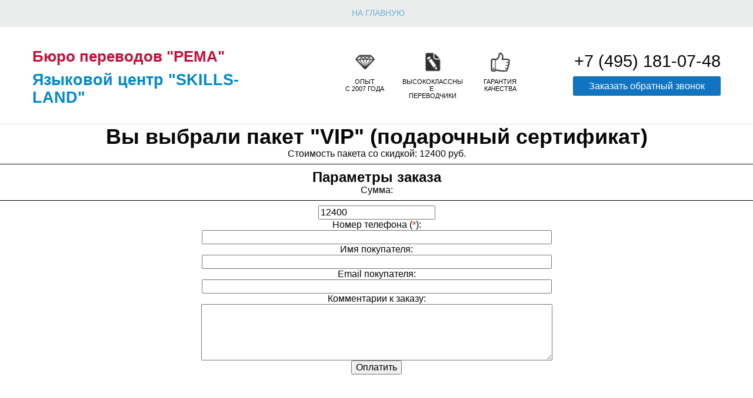

--- FILE ---
content_type: text/html; charset=utf-8
request_url: https://rematranslation.ru/oplata_intensiv3_gift_certificate/
body_size: 18021
content:
<!DOCTYPE html> <html lang="ru">  <head> <meta http-equiv="Content-Type" content="text/html; charset=utf-8"><title>Бюро переводов РЕМА</title><meta name="flexbe-theme-id" value="1"><meta name="viewport" content="width=device-width"><link rel="canonical" href="https://rematranslation.ru/oplata_intensiv3_gift_certificate/"><meta name="format-detection" content="telephone=no"><meta property="og:type" content="web_site"><meta property="og:url" content="https://rematranslation.ru/oplata_intensiv3_gift_certificate/"><meta property="og:title" content="Бюро переводов РЕМА"><meta property="og:description" content=""><meta name="twitter:card" content="summary_large_image"><meta property="og:image" content="https://rematranslation.ru/img/23809343.jpg"><meta property="og:image:width" content="0"><meta property="og:image:height" content="0"><meta name="yandex-verification" content="c3ee79122404240f" /><link rel="icon" href="/files/favicon_38354.png?1546505780" type="image/png"><link rel="preconnect" href="https://fonts.gstatic.com" crossorigin /><link rel="preconnect" href="https://fonts.googleapis.com" crossorigin><script> window.flexbe_cli = { s_id: 221074, group_id: 38354, p_id: 1306973, theme_id: 1,  vars: {}, locale: {} }; </script><script  id="_viewport.js">"use strict";(()=>{var E="device-width";var u=[0,389],d=[768,1199],c=window,r=document,i={},s=r.head.querySelector("[name=viewport]");function p(){var e;let t=c.screen,n=((e=t.orientation)==null?void 0:e.type)||t.mozOrientation||t.msOrientation||(Math.abs(c.orientation)===90?"landscape":"portrait");return/portrait/.test(n)?"portrait":"landscape"}function O(e){if(!i[e]){let t=Math.min(r.documentElement.clientWidth,r.documentElement.offsetWidth),n=f(e,t);i[e]={orientation:e,viewport:n}}return i[e]}function f(e,t){let n=e==="landscape",o=E;return n&&t>570||t>=d[0]&&t<=d[1]?(o=1200,/iphone|ipod/i.test(navigator.userAgent)&&t>736&&(o+=80)):t>=u[0]&&t<=u[1]&&(o=390),o}function a(e=!1){let t=p(),n=`width=${E}`;if(e&&!i[t]&&s.getAttribute("content")!==n)return s.setAttribute("content",n),setTimeout(()=>a(),100);let{viewport:o}=O(t);s.setAttribute("content",`width=${o}, viewport-fit=cover`)}a(!1);c.addEventListener("orientationchange",()=>a(!0));})();
</script><script  id="_scripts.js">"use strict";(()=>{var r=e=>{if(!e||!/lazy/.test(e.type))return;let t=document.createElement("script");Array.from(e.attributes).forEach(n=>t.setAttribute(n.name,n.value)),t.type="module",t.defer=!1,t.appendChild(document.createTextNode(e.innerHTML)),e.parentNode.replaceChild(t,e)};document.addEventListener("DOMContentLoaded",()=>{Array.from(document.scripts).forEach(e=>r(e)),flexbe_cli.events.on("run_code",e=>{r(document.scripts[e.id])})});})();
</script><style id="_animations_fadein.css">
:root{--animationSlideDistance:20px;--animationDuration:0.65s;--animationFunction:ease}@keyframes shake{10%,90%{transform:translate3d(-1px,0,0)}20%,80%{transform:translate3d(2px,0,0)}30%,60%{transform:translate3d(-3px,0,0)}45%{transform:translate3d(3px,0,0)}}@keyframes slideDown{0%{transform:translateY(calc(-1 * var(--animationSlideDistance)))}to{transform:translateY(0)}}@keyframes slideLeft{0%{transform:translateX(var(--animationSlideDistance))}to{transform:translateX(0)}}@keyframes slideUp{0%{transform:translateY(var(--animationSlideDistance))}to{transform:translateY(0)}}@keyframes slideRight{0%{transform:translateX(calc(-1 * var(--animationSlideDistance)))}to{transform:translateX(0)}}@keyframes fadeIn{0%{opacity:0}to{opacity:1}}@keyframes fadeOut{0%{opacity:1}to{opacity:0}}@keyframes scale-up-down{50%{transform:scale(1.3)}}@keyframes scaleBackground{0%{transform:scale(1.02)}to{transform:translateZ(0)}}@keyframes sSpin{0%{transform:rotate(0deg)}to{transform:rotate(1turn)}}@keyframes circularLoader{0%{stroke-dasharray:1,200;stroke-dashoffset:0}50%{stroke-dasharray:89,200;stroke-dashoffset:-35}to{stroke-dasharray:89,200;stroke-dashoffset:-124}}@keyframes checkAppearance{0%{width:0}to{width:100%}}@keyframes placeholderBackground{0%{background-position:200% 0;opacity:.05}50%{opacity:.15}to{background-position:-200% 0;opacity:.05}}@keyframes animationSlideUp{0%{opacity:0;transform:translateY(15px)}50%{opacity:1}to{transform:translateY(0);opacity:1}}
.b_block .container{opacity:0;transform:translateZ(0);transition:opacity 1s ease}.b_block.was-view .container{opacity:1;transform:none}.m_modal .modal-data{animation:fadeIn .65s ease 1 both}
</style><style id="_core.css">
*{box-sizing:border-box;font-smooth:always;-webkit-font-smoothing:antialiased;-moz-osx-font-smoothing:auto;-webkit-tap-highlight-color:var(--focusRing);-webkit-nbsp-mode:normal}*,:focus{outline:none}.is-android *{max-height:9999999px;-moz-text-size-adjust:none}body,html{width:100%;margin:0;padding:0;-webkit-locale:"en"}html{-webkit-text-size-adjust:100%;text-size-adjust:100%;font-size:var(--1rem,16px)!important;letter-spacing:var(--letterSpacing,normal)!important;touch-action:manipulation}body{position:relative;min-width:1200px;word-break:normal;background:var(--pageBackground,#fff)}[contenteditable=true],body{overflow-wrap:anywhere}.page-background{background-repeat:var(--pageBackgroundRepeat);background-position:var(--pageBackgroundPosition);background-size:var(--pageBackgroundSize)}:is(a,button,input[type=submit],[tabindex="0"]):focus-visible{box-shadow:0 0 0 4px var(--focusRing)}audio,canvas,embed,iframe,img,object,svg,video{display:block;vertical-align:middle;border-style:none}audio,canvas,embed,iframe,object{-webkit-user-select:none;-moz-user-select:none;user-select:none}embed,iframe,img,input[type=image],object,table,video{aspect-ratio:attr(width)/attr(height)}p{margin:0}h1,h2,h3,h4,h5,h6,ol,p,ul{margin:0;margin-block:0;margin-inline:0}h1{font-size:3rem}h2{font-size:2.25rem}h3{font-size:1.875rem}h4{font-size:1.5rem}h5{font-size:1.25rem}h6{font-size:1rem}.element-text :is(h1,h2,h3,h4,h5,h6){font-size:inherit}.element-text h1{font-size:1.25em}ol,ul{margin:0;padding-inline-start:2ch}:is(ul,ol,table,tr)>br{display:none}button,input,select,textarea{margin:0;font-size:100%;vertical-align:middle}button,input{overflow:visible;line-height:normal}button::-moz-focus-inner,input::-moz-focus-inner{padding:0;border:0}textarea{overflow:auto;vertical-align:top}img{height:auto;vertical-align:middle;border:0;-ms-interpolation-mode:bicubic}img,svg{max-width:100%}svg{display:inline-block;max-height:100%;fill:currentColor;fill-rule:evenodd;stroke:currentColor;stroke-width:0}hr{border:0;margin-top:.5em;margin-bottom:.5em;height:1px;background:currentColor}.page-background{position:absolute;width:100%;height:100%;z-index:-1;contain:strict}.page-background--fixed{position:fixed;left:var(--fixedOffset);width:var(--100vw);height:var(--100lvh)}.is-ios.is-safari .page-background--fixed{transform:translateZ(0)}[color-type=gradient]{display:inline-block;-webkit-background-clip:text;-webkit-text-fill-color:transparent}[color-type=gradient] s,[color-type=gradient] u{text-decoration-color:var(--currentColor)}[color-type=gradient] a{opacity:1!important}[color-type=color]:not(:has([background-type])){display:contents}[color-type=color] s,[color-type=color] u{text-decoration-color:initial}[background-type]{display:initial!important}body:not(.mode--editor){min-height:var(--100vh)}body:not(.mode--editor) .only-editor{display:none}body:not(.show-hidden).adaptive-desktop [data-hidden=desktop],body:not(.show-hidden).adaptive-mobile [data-hidden=mobile],body:not(.show-hidden) [data-hidden=all]{display:none!important}.invisible{opacity:0;visibility:hidden}.hidden-all,[data-hidden=true],[hidden],body.adaptive-desktop .hidden-desktop,body.adaptive-mobile .hidden-mobile,body:not(.adaptive-desktop) .visible-desktop,body:not(.adaptive-mobile) .visible-mobile{display:none!important}.adaptive-mobile .provide-panel-safe-area{padding-top:59px}.widget-list{display:contents}
@property --fixedOffset{syntax:"<length>";inherits:true;initial-value:0}:root{--letterSpacing:0;--1rem:16px;--xsmallGap:15px;--smallGap:25px;--normalGap:50px;--largeGap:70px;--containerWidth:1170px;--containerMaxWidth:100%;--headerElementsGap:7px;--headerMaxWidth:calc(100% - 14px);--headerWidth:calc(var(--containerWidth) + 14px);--100vw:100dvw;--100vh:100dvh;--100svh:100vh;--100lvh:100vh;--100cqi:100cqi;--100cqb:100cqb;--cover:var(--100svh);--heroHeight:var(--cover);--heroHeightMin:0vh;--heroHeightMax:1000vh;--linkOpacity:1;--linkColor:inherit;--linkDecoration:underline;--linkDecorationThickness:1px;--linkHoverColor:inherit;--linkHoverOpacity:0.75;--linkHoverDecoration:none;--transitionDuration:0.3s;--transitionTiming:ease;--safeAreaTop:env(safe-area-inset-top);--safeAreaRight:env(safe-area-inset-right);--safeAreaBottom:env(safe-area-inset-bottom);--safeAreaLeft:env(safe-area-inset-left);--imageRendering:auto;--scrollbarWidth:0px}@supports (height:1svh){:root{--100svh:100svh;--100lvh:100lvh}}:root{--lightColor:#fff;--lightColor_contrast:#000;--darkColor:#000;--darkColor_contrast:#fff;--lightText:#fff;--lightText_contrast:#060607;--darkText:#060607;--darkText_contrast:#fff;--currentColor:#060607;--currentContrast:#060607;--contrastColor:#fff;--focusRing:rgba(0,149,255,.35)}.full-width{--containerWidth:100%;--containerMaxWidth:100%}body.adaptive-mobile{--containerWidth:350px;--containerMaxWidth:calc(var(--100vw) - 20px * 2);--headerElementsGap:2px;--headerMaxWidth:calc(100% - 10px);--headerWidth:calc(var(--containerWidth) + 4px);--xsmallGap:10px;--smallGap:20px;--normalGap:30px;--largeGap:50px}body.adaptive-mobile .am-full-width{--containerWidth:100%;--containerMaxWidth:100%}[data-contrast]{color:var(--currentColor)}[data-contrast=dark]{--currentColor:var(--darkText);--currentContrast:var(--darkColor);--contrastColor:var(--darkText_contrast)}[data-contrast=light]{--currentColor:var(--lightText);--currentContrast:var(--lightColor);--contrastColor:var(--lightText_contrast)}
@font-face{font-family:Roboto-Ruble;font-style:normal;font-weight:300;src:url("/_s/files/fonts/roboto-ruble-300.woff2") format("woff2");font-display:swap}@font-face{font-family:Roboto-Ruble;font-style:normal;font-weight:400;src:url("/_s/files/fonts/roboto-ruble-400.woff2") format("woff2");font-display:swap}@font-face{font-family:Roboto-Ruble;font-style:normal;font-weight:500;src:url("/_s/files/fonts/roboto-ruble-500.woff2") format("woff2");font-display:swap}@font-face{font-family:Roboto-Ruble;font-style:normal;font-weight:700;src:url("/_s/files/fonts/roboto-ruble-700.woff2") format("woff2");font-display:swap}
.unselectable{-webkit-user-select:none;-moz-user-select:none;user-select:none}.overflow{overflow:hidden}.clear:after{content:"."!important;display:block!important;height:0!important;clear:both!important;font-size:1px!important;line-height:1px!important;visibility:hidden!important}.clear{zoom:1;min-height:5px}:root{--fontSize:14px}a{color:#08c;text-decoration:none;hyphens:manual;pointer-events:all;outline:none}a:hover{color:#005580;text-decoration:underline}a:active,a:visited{outline:none;color:inherit}@keyframes fadeIn{0%{opacity:0}to{opacity:1}}.container-fluid,.flexbe_text_toolbar,.floating,.redactor-toolbar,.redactor-toolbar-tooltip{transition:none!important}.container-fluid{border-bottom:1px solid #e0e0e0}.container-fluid:after,.container-fluid:before{display:table;content:"";line-height:0}.container-fluid:after{clear:both}.container{position:relative;width:var(--containerWidth);max-width:var(--containerMaxWidth);margin:0 auto}.container:after,.container:before{display:table;content:"";line-height:0}.container:after{clear:both}.row:after,.row:before{display:table;content:"";line-height:0}.row:after{clear:both}.b_block,.item,.item_list{position:relative}body.show_modal_overlay{max-width:100%;max-height:100%;overflow:hidden}@keyframes sSpin{0%{transform:rotate(0deg)}to{transform:rotate(1turn)}}.submitting{transition:all .3s ease-in-out;position:relative;overflow:hidden}.submitting:before{display:block;content:"";padding-left:10px;height:100%;width:100%;position:absolute;top:0;left:0;z-index:2;background:hsla(0,0%,100%,.8);font-family:Open Sans;font-size:26px;font-weight:200;color:#30343b;text-align:center;line-height:200px}.submitting .form_fields{position:relative}.submitting .form_fields:after{display:block;content:"";position:absolute;z-index:2;width:64px;height:64px;left:50%;top:50%;margin:-35px 0 0 -35px;border-radius:50%;border:3px solid #b3bdc6;border-top-color:transparent;animation:sSpin 1s infinite linear;cursor:default;background-size:0}.submitting.submit-ok.step-1 .form_fields:after{transition:background-size .3s ease-in-out;border:3px solid #73b259;border-top-color:#73b259;animation:none;color:#73b259;background-size:0;background-repeat:no-repeat;background-position:50%;background-image:url("[data-uri]")}.submitting.submit-ok.step-2 .form_fields:after{transition:background-size .2s ease-in-out;background-size:58%}.submitting.submit-ok.step-3 .form_fields:after{background-size:50%}.dark-submitting-loader .submitting:before{background:rgba(0,0,0,.8)}.component-bg{right:0;bottom:0}.component-bg,.video-holder{position:absolute;top:0;left:0}.video-holder{opacity:0;width:100%;height:100%;overflow:hidden}.video-loaded .video-holder{opacity:1}.video-bg-protect{position:absolute;top:0;left:0;height:100%;width:100%}.video-bg-player{position:absolute}.img_popup{cursor:pointer}.container-list{position:relative;z-index:0}.close-times{width:1em;height:1em;background-image:url([data-uri]);background-repeat:no-repeat;background-position:50%;background-size:1em;cursor:pointer;opacity:.3}.close-times:hover{opacity:.5}.modal-list{position:fixed;top:0;left:0;opacity:0;z-index:15;transition:opacity .3s ease;height:0;overflow:hidden;transform:scale(0);display:table}.modal-list.overlay{transform:none;width:100%;height:100%;background-color:rgba(48,52,59,.9);opacity:1;z-index:999}.modal-list .m_modal{display:none;position:relative;min-width:300px;text-align:center;z-index:1}.modal-list .m_modal.show{display:table-cell;vertical-align:middle}.modal-list .m_modal .close-times{position:absolute;top:10px;right:10px;font-size:14px;z-index:99}.modal-list .m_modal .modal-data{display:inline-block;position:relative;max-width:800px;box-shadow:0 2px 12px rgba(0,0,0,.15);text-align:left}.modal-list .m_modal .modal-data .container{width:100%;min-height:150px;max-height:calc(var(--100vh, 100vh) - 20px);border-radius:8px;overflow-x:hidden;overflow-y:auto}body.adaptive-mobile .modal-list{display:block;width:var(--100vw);margin:0 auto;left:var(--fixedOffset)}body.adaptive-mobile .modal-list .m_modal{height:100%;max-height:var(--100vh,100vh);overflow-y:auto}body.adaptive-mobile .modal-list .m_modal.show{display:block}body.adaptive-mobile .modal-list .m_modal .close-times{position:fixed;width:40px;height:40px;opacity:.8;font-size:40px;background-size:16px}body.adaptive-mobile .modal-list .m_modal .modal-data{display:flex;width:100%;height:100%}body.adaptive-mobile .modal-list .m_modal .modal-data .container{height:100%;max-width:100%;max-height:none;overflow-y:auto;border-radius:0}[data-m-id=CAPTCHA].show{height:100%;width:100%;display:flex!important;align-items:center;justify-content:center}[data-m-id=CAPTCHA] .modal-data{width:auto!important;height:auto!important}body.adaptive-mobile [data-m-id=CAPTCHA] .close-times{top:10px!important;right:10px!important}body.adaptive-mobile{min-width:320px;--containerMaxWidth:var(--100vw)}body.adaptive-mobile *{word-break:break-word}
html{--1rem:14px;font-size:var(--1rem)}body{-webkit-locale:"en"}.text-style-content{font-size:16px;font-weight:400;line-height:1.5}.text-style-title{font-size:48px;line-height:1.4;font-weight:400;margin:15px 0 10px;text-align:center}.font-family-subtitle{font-size:25px;font-weight:300;margin:10px 0 0;text-align:center}input,label,p,select,textarea{font-family:inherit}font{font:inherit;margin:0;padding:0;line-height:inherit}[class*=font-family-]{font-family:var(--fontFamily)}
.mobile-menu-button{display:none;position:absolute;top:0;right:0;left:0;z-index:1;width:100%;height:55px;text-align:center;border-bottom:1px solid #e0e0e0}.mobile-menu-button a{font-size:18px;text-transform:uppercase;color:#adadad;width:86%;position:relative;display:inline-block}.mobile-menu-button a:hover{color:#666;text-decoration:none}.mobile-menu-button a span{display:inline-block;text-transform:none;width:100%;line-height:56px}.mobile-menu-button a .icon{position:absolute;top:16px;right:0}.mobile-menu-holder{letter-spacing:normal;display:none}.mobile-menu-holder.active{z-index:100}.mobile-menu-holder .mobile-menu-drop{opacity:0;position:fixed;z-index:20;width:0;height:0;overflow:hidden;background:rgba(0,0,0,.95);transition:opacity .3s ease-in}.mobile-menu-holder .close{display:none;cursor:pointer}.mobile-menu{display:flex;align-items:flex-start;position:fixed;z-index:30;top:0;left:var(--fixedOffset);height:0;width:0;min-width:0;max-height:none;opacity:0;pointer-events:none;text-transform:uppercase}.mobile-menu.active{opacity:1;width:var(--100vw);height:calc(var(--100vh) - 75px);margin:75px 0 0;overflow:hidden;overflow-y:auto;pointer-events:all;-webkit-overflow-scrolling:touch}.mobile-menu.active~.mobile-menu-drop{width:var(--100vw);height:150%;top:-25%;left:var(--fixedOffset);opacity:1}.mobile-menu.active~.close{display:block;position:fixed;top:25px;right:25px;color:#fff;z-index:20;width:35px;height:35px}.mobile-menu ul{width:100%;position:relative;margin-bottom:40px;padding:0;text-align:center!important;line-height:1.4;float:none;vertical-align:middle}.mobile-menu ul li{display:block;float:none!important;width:100%!important;max-width:none!important;margin:0!important}.mobile-menu ul li a{pointer-events:all;display:inline-block!important;width:80%!important;max-width:300px!important;font-size:20px!important;font-size:2.5vh!important;padding:12px 5px!important;border:none!important;border-bottom:1px solid #3a3a3a!important;color:#d6d6d6!important}.mobile-menu ul li:last-child a{border-bottom:none!important}.mobile-menu[data-color=default_color] ul li a.active,.mobile-menu[data-color=default_color] ul li a:hover{color:#fff}.mobile-menu[data-color=blue] ul li a.active,.mobile-menu[data-color=blue] ul li a:hover{color:#0187bc}.mobile-menu[data-color=green] ul li a.active,.mobile-menu[data-color=green] ul li a:hover{color:#3e9802}.mobile-menu[data-color=orange] ul li a.active,.mobile-menu[data-color=orange] ul li a:hover{color:#fd6f00}.mobile-menu[data-color=purple] ul li a.active,.mobile-menu[data-color=purple] ul li a:hover{color:#8c33d2}.mobile-menu[data-color=purple_light] ul li a.active,.mobile-menu[data-color=purple_light] ul li a:hover{color:#9581bf}.mobile-menu[data-color=rose] ul li a.active,.mobile-menu[data-color=rose] ul li a:hover{color:#f372a4}.mobile-menu[data-color=red] ul li a.active,.mobile-menu[data-color=red] ul li a:hover{color:#ce0707}.mobile-menu[data-color=yellow] ul li a.active,.mobile-menu[data-color=yellow] ul li a:hover{color:#ffc415}body.adaptive-mobile .mobile-menu-button,body.adaptive-mobile .mobile-menu-holder{display:block}
a.times,a>.times{position:relative;display:block;color:inherit;width:1em;height:1em;cursor:pointer;opacity:1;will-change:opacity;transition:opacity .15s;pointer-events:all}a.times:after,a.times:before,a>.times:after,a>.times:before{display:block;content:"";width:2px;height:1.3em;background:currentColor;position:absolute;left:0;right:0;top:-2px;margin:0 auto}a.times:before,a>.times:before{transform:rotate(45deg)}a.times:after,a>.times:after{transform:rotate(-45deg)}a.times:hover,a>.times:hover{opacity:.5}
.scrollable{pointer-events:all;overflow-x:hidden;overflow-y:auto;-webkit-overflow-scrolling:touch}.scrollable::-webkit-scrollbar{width:6px;height:6px}.scrollable::-webkit-scrollbar-thumb{background-color:rgba(6,6,7,.5);border:1px solid hsla(0,0%,100%,.4);border-radius:5px}.scrollable::-webkit-scrollbar-button:end:increment,.scrollable::-webkit-scrollbar-button:start:decrement{width:5px;height:5px;display:block;background-color:transparent}
</style><link id="_components.css" href="/_s/build/theme/1/_components.css?55acb7ae" media="all" rel="stylesheet" type="text/css"><link id="entities.css" href="/api/theme/1/:a4:a5:aX:aY:aZ:ag:alns/e7e6.css" media="all" rel="stylesheet" type="text/css"><link id="page_host_1306973" href="/_app/lp/1306973_574015.css" media="all" rel="stylesheet" type="text/css"><script  src="/_s/lib/jquery/noconflict-3.6.4+debounce.min.js" type="text/javascript"></script><script type="text/javascript">!function(){var t=document.createElement("script");t.type="text/javascript",t.async=!0,t.src="https://vk.com/js/api/openapi.js?168",t.onload=function(){VK.Retargeting.Init("VK-RTRG-529635-eA85H"),VK.Retargeting.Hit()},document.head.appendChild(t)}();</script><noscript><img src="https://vk.com/rtrg?p=VK-RTRG-529635-eA85H" style="position:fixed; left:-999px;" alt=""/></noscript><script src="//code-ya.jivosite.com/widget/azNKck38QV" async></script><script></script><style></style>  </head> <body class="is-view adaptive-desktop animation--fade_in noanimate" data-contrast="dark">        <main class="container-list "> <section class="b_block block-29271  wait-animation" data-is="block" data-id="29271" data-b-id="67" data-page-id="1306973"         data-contrast="dark"  tabindex="-1" > <div class="container-fluid"> <div class="container"> <input type="hidden" name="menu_floating" value="1"> <div class="menu" data-color=""> <ul> <li> <a href="http://rematranslation.ru" > НА ГЛАВНУЮ </a> </li> </ul> </div> <div class="mobile-menu-button"> <a data-target="#mm67"> <span>Меню</span> <svg class="icon" width="26" height="26" style="vertical-align:middle; fill:currentColor;" viewBox="0 0 344.339 344.339"> <path d="M0 46.06h344.34v29.52H0zM0 156.506h344.34v29.52H0zM0 268.748h344.34v29.53H0z"></path> </svg> </a> </div> <div class="mobile-menu-holder"> <div class="mobile-menu scroller" id="mm67" data-color=""> <ul> <li> <a href="http://rematranslation.ru" > НА ГЛАВНУЮ </a> </li> </ul> </div> <div class="mobile-menu-drop"></div> <div class="close"> <svg version="1.1" width="35" height="35" viewBox="0 0 224.512 224.512"> <polygon style="fill:currentColor;" points="224.507,6.997 217.521,0 112.256,105.258 6.998,0 0.005,6.997 105.263,112.254 0.005,217.512 6.998,224.512 112.256,119.24 217.521,224.512 224.507,217.512 119.249,112.254" /> </svg> </div> </div> <div style="clear: both"></div> </div> </div> </section> <section class="b_block block-15665  wait-animation" data-is="block" data-id="15665" data-b-id="17" data-page-id="1306973"         data-contrast="dark"  tabindex="-1" > <div class="container-fluid"> <div class="container"> <div class="logo-holder"> <div class="component-logo logo text" data-component="logo" > <a href="/"> <div class="text-logo" style="color:#C1103A; font-size:26px; font-family:Arial; font-weight:bold; font-style:normal"> Бюро переводов "РЕМА" </div> </a> </div> <div class="desc"><a href="https://skills-land.ru" rel="noopener noreferrer" target="_blank"><span style="font-size: 1.68em;"><strong>Языковой центр "SKILLS-LAND"</strong></span></a></div> </div> <div class="icons-holder span_ico"> <div class="ico_wrap ico_1"> <div class="ico" style="background-image: url('/_app/ico/14.png');"></div> <div class="ico_name"><p>ОПЫТ</p><p>С 2007 ГОДА</p></div> </div> <div class="ico_wrap ico_2"> <div class="ico" style="background-image: url('/_app/ico/90.png');"></div> <div class="ico_name"><p>ВЫСОКОКЛАССНЫЕ&nbsp;</p><p>ПЕРЕВОДЧИКИ<br></p></div> </div> <div class="ico_wrap ico_3"> <div class="ico" style="background-image: url('/_app/ico/27.png');"></div> <div class="ico_name"><p>ГАРАНТИЯ</p><p>КАЧЕСТВА<br></p></div> </div> <div style="clear: both"></div> </div> <div class="phone-holder"> <div class="phone">+7 (495) 181-07-48</div> <div class="span_btn"> <div class="btn_wrap"> <div class="component-button btn form_btn" data-component="button" data-action-target > <a class="btn #1074c1" data-action="modal"  data-modal-id="form"   style="background-color: #1074c1" > <span>Заказать обратный звонок</span> </a> </div> </div> </div> </div> </div> </div> </section> <section class="b_block block-42310  wait-animation b_block--html" data-is="block" data-id="42310" data-b-id="62" data-page-id="1306973"         data-contrast="dark"  tabindex="-1" > <style>[data-id="42310"]  {
  background-color: #FFF;
}
[data-id="42310"]  .container {
  padding: 70px 0 70px 0;
  text-align: center;
}
[data-id="42310"]  .container h1 {
  font-size: 48px;
  line-height: 56px;
  font-weight: normal;
}
[data-id="42310"]  .container .content {
  margin-top: 20px;
}
/** * Оборачивает стили в класс body привязанный к режиму просмотра сайта (мобила или десктоп) */
/** * Медиа кверис */
</style> <div align="center">
<!-- Пример заголовков на странице оплаты, которые вы можете показать пользователю ======= --> <h2>Вы выбрали пакет "VIP" (подарочный сертификат)</h2> <div>Стоимость пакета со скидкой: 12400 руб.</div><hr> <h4>Параметры заказа</h4> <div>Сумма: </div><hr> <!-- Эти поля обязательные, их нельзя удалять из платежной формы =============================
     в полях value="" в строках shopid и scid пропишите требуемые значения                 --> <form action="https://yoomoney.ru/eshop.xml" method="post"> <input required name="shopId" value="18135" type="hidden"/> <input required name="scid" value="9244" type="hidden"/> <input required name="sum" value="12400" type="number" min="1" placeholder="Укажите сумму платежа"><br> <!-- сумма name="sum" указана для примера (1 руб.); напишите свое значение             --> <!-- Поле name="customerNumber" обязательное, его удалить нельзя. ============================
     Вы можете назвать его по своему, например вместо "Номер телефона" написать "Идентификатор
     заказа", "Номер клиента", "Номер заказа" и т.д.;
     т.е. поле может иметь ваше название, но name="customerNumber" переименовывать нельзя.
     Внимание! Значение поля может быть только однострочным! Если вы сделаете его многострочным,
     то платеж будет завершаться с ошибкой "Платеж не прошел из-за технической ошибки".    -->
     Номер телефона (<font color="red">*</font>):<br> <input required name="customerNumber" value="" size="64"/><br> <!-- Любые из этих групп строк можно убрать (если они не нужны) или переименовать ============
     например, вместо "Имя покупателя" написать "Цвет глаз" или "Номер автомобиля".
     Важный момент: то, как вы назовёте поля, это будет видно только в вашей платежной форме,
     названия полей не попадут в письмо об оплате (см. ниже информацию о письме), в письмо
     попадут только значения полей.						           -->
     Имя покупателя:<br> <input name="custName" value="" size="64"/><br>

     Email покупателя:<br> <input name="custEmail" value="" size="64"/><br>
	
     Комментарии к заказу:<br> <textarea name="orderDetails" value="" rows="5" cols="64" wrap="soft"></textarea><br> <!-- Кнопку "Оплатить", можно назвать по своему, например value="Оплатить за курсы вождения"
     или value="Оплатить подписку на журнал" и т.д.                                        --> <input type="submit" value="Оплатить"> </form>
</div> </section> <section class="b_block block-10012  wait-animation" data-is="block" data-id="10012" data-b-id="12" data-page-id="1306973"         data-contrast="dark"  tabindex="-1" > <div class="container-fluid"> <div class="container"> <div class="logo-holder"> <div class="component-logo logo " data-component="logo"  style="background-image: url('/img/1282373_552_q70.jpg'); height: 92px; width: 276px;" > </div> </div> <div class="phone-holder"> <div class="phone">Есть вопросы?<br> Звоните!<br>+7 (495) 181 07 48<br><span style="color: rgb(31, 73, 125);"><a href="mailto:info@rematranslation.ru">info@rematranslation.ru</a></span><br><span style="color: rgb(31, 73, 125);">info@skills-land.ru</span></div> <div class="phone_desc"></div> </div> <div class="desc-holder"> <div class="desc">ООО «Бюро Переводов «РЕМА»: <br><br>142117, Московская обл., г. Подольск, ул. Кирова 62А, офис 315<br><br></div> <div class="policy_wrap"> <a class="component-button policy"  data-modal-id="policy"  data-action="modal" data-component="button"> Политика конфиденциальности </a> </div> </div> </div> </div> </section> </main> <aside class="modal-list"> <section class="m_modal modal-15665_form " data-is="modal" data-id="15665_form" data-m-id="1" data-page-id="1306973"  tabindex="-1" > <div class="modal-data"  > <a class="close close-times"></a> <div class="container scroller"> <div class="form"> <div class="form_title">Оставить заявку</div> <div class="component-form form_data" data-component="form"  > <form method="post" enctype="multipart/form-data" novalidate> <div class="form-info"> <input type="hidden" name="pageId" value="1306973"> <input type="hidden" name="id" value="15665_form"> <input type="hidden" name="goal" value=""> <textarea name="goal_html" style="display:none"></textarea> <input type="hidden" name="name" value="Заявка"> <input type="hidden" name="action" value="modal_done"> <input type="submit" hidden="hidden"> </div> <div class="form-fields form_fields" data-count="2"> <div class="form-field form_field" data-field-id="10001" data-type="text" > <div class="form-field-hidden"> <input type="hidden" name="fields[10001][id]" value="10001"> <input type="hidden" name="fields[10001][type]" value="text"> <input type="hidden" name="fields[10001][name]" value="Имя"> </div> <label class="form-field-text form-field-text--text"> <div class="field-title">Имя:<i>*</i></div> <input type="text" class="form-field-text__input form_field_text" name="fields[10001][value]" data-required="true" required  placeholder=" "  > <div class="error"><span class="error-text"></span></div> </label> </div> <div class="form-field form_field" data-field-id="10002" data-type="text" > <div class="form-field-hidden"> <input type="hidden" name="fields[10002][id]" value="10002"> <input type="hidden" name="fields[10002][type]" value="text"> <input type="hidden" name="fields[10002][name]" value="Телефон"> </div> <label class="form-field-text form-field-text--text"> <div class="field-title">Телефон:<i>*</i></div> <input type="text" class="form-field-text__input form_field_text" name="fields[10002][value]" data-required="true" required  placeholder=" "  > <div class="error"><span class="error-text"></span></div> </label> </div> <div class="form-field" data-id="captcha" data-type="captcha"> <div class="form-field-captcha"> <label class="field-title"> Подтвердите, что вы не робот:<i>*</i> </label> <div id="captcha-15665_form" class="captcha captcha-visible"></div> <div class="error"><span class="error-text"></span></div> </div> </div> <div class="form-fields-advanced"></div> </div> <div class="form-submit form_submit" data-modal-id="done"> <button class="form-button form_field_submit blue" data-color="blue"> <span>Заказать</span> </button> </div> </form> <div class="captcha-global-error"> <svg width="16" height="16" viewBox="0 0 16 16"> <path d="M8 13.9998C11.3137 13.9998 14 11.3135 14 7.99976C14 4.68605 11.3137 1.99976 8 1.99976C4.68629 1.99976 2 4.68605 2 7.99976C2 11.3135 4.68629 13.9998 8 13.9998ZM8 15.9998C12.4183 15.9998 16 12.418 16 7.99976C16 3.58148 12.4183 -0.000244141 8 -0.000244141C3.58172 -0.000244141 0 3.58148 0 7.99976C0 12.418 3.58172 15.9998 8 15.9998ZM9 10.9998C9 11.552 8.55229 11.9998 8 11.9998C7.44772 11.9998 7 11.552 7 10.9998C7 10.4475 7.44772 9.99976 8 9.99976C8.55229 9.99976 9 10.4475 9 10.9998ZM8 3.99976C7.44772 3.99976 7 4.44747 7 4.99976V7.99976C7 8.55204 7.44772 8.99976 8 8.99976C8.55229 8.99976 9 8.55204 9 7.99976V4.99976C9 4.44747 8.55229 3.99976 8 3.99976Z" fill="#FF714D"/> </svg> <span class="error-text"></span> </div> <div class="policy-data-warning font-family-tiny"> <span class="policy-message">Нажимая на кнопку, вы даете согласие на обработку&nbsp;</span><a href="/files/38354_policy.pdf?1601040462" class="policy-link" target="_blank">персональных данных</a> </div> </div> </div> </div> </div> </section> <section class="m_modal modal-15665_done " data-is="modal" data-id="15665_done" data-m-id="11" data-page-id="1306973"  tabindex="-1" > <div class="modal-data"  > <a class="close close-times"></a> <div class="container scroller"> <div class="text-holder"> <span class="title"> Спасибо за заявку </span> <span class="text"> Заявка отправлена. Наш менеджер свяжется с Вами в ближайшее время. </span> </div> </div> </div> </section> <section class="m_modal modal-10012_policy " data-is="modal" data-id="10012_policy" data-m-id="99" data-page-id="1306973"  tabindex="-1" > <div class="modal-data"  > <a class="close close-times"></a> <div class="container scroller"> <span class="title"> Политика конфиденциальности </span> <div class="text-holder"> <span class="text"> <p>Соблюдение Вашей конфиденциальности важно для нас. По этой причине, мы разработали Политику Конфиденциальности, которая описывает, как мы используем и храним Вашу информацию. Пожалуйста, ознакомьтесь с нашими правилами соблюдения конфиденциальности и сообщите нам, если у вас возникнут какие-либо вопросы. </p> <h3> Сбор и использование персональной информации </h3> <p>Под персональной информацией понимаются данные, которые могут быть использованы для идентификации определенного лица либо связи с ним.</p> <p>От вас может быть запрошено предоставление вашей персональной информации в любой момент, когда вы связываетесь с нами.</p> <p>Ниже приведены некоторые примеры типов персональной информации, которую мы можем собирать, и как мы можем использовать такую информацию.</p><p>Какую персональную информацию мы собираем:</p><ul> <li>Когда вы оставляете заявку на сайте, мы можем собирать различную информацию, включая ваши имя, номер телефона, адрес электронной почты и т.д.</li> </ul><p>Как мы используем вашу персональную информацию:</p><ul><li>Собираемая нами персональная информация позволяет нам связываться с вами и сообщать об уникальных предложениях, акциях и других мероприятиях и ближайших событиях.</li> <li>Время от времени, мы можем использовать вашу персональную информацию для отправки важных уведомлений и сообщений. </li><li>Мы также можем использовать персональную информацию для внутренних целей, таких как проведения аудита, анализа данных и различных исследований в целях улучшения услуг предоставляемых нами и предоставления Вам рекомендаций относительно наших услуг.</li> <li>Если вы принимаете участие в розыгрыше призов, конкурсе или сходном стимулирующем мероприятии, мы можем использовать предоставляемую вами информацию для управления такими программами.</li> </ul> <h3>Раскрытие информации третьим лицам</h3> <p>Мы не раскрываем полученную от Вас информацию третьим лицам.</p> <p>Исключения:</p> <ul><li>В случае если необходимо — в соответствии с законом, судебным порядком, в судебном разбирательстве, и/или на основании публичных запросов или запросов от государственных органов на территории РФ — раскрыть вашу персональную информацию. Мы также можем раскрывать информацию о вас если мы определим, что такое раскрытие необходимо или уместно в целях безопасности, поддержания правопорядка, или иных общественно важных случаях. </li> <li>В случае реорганизации, слияния или продажи мы можем передать собираемую нами персональную информацию соответствующему третьему лицу – правопреемнику.</li></ul> <h3>Защита персональной информации</h3> <p> Мы предпринимаем меры предосторожности — включая административные, технические и физические — для защиты вашей персональной информации от утраты, кражи, и недобросовестного использования, а также от несанкционированного доступа, раскрытия, изменения и уничтожения. </p> <h3>Соблюдение вашей конфиденциальности на уровне компании</h3> <p>Для того чтобы убедиться, что ваша персональная информация находится в безопасности, мы доводим нормы соблюдения конфиденциальности и безопасности до наших сотрудников, и строго следим за исполнением мер соблюдения конфиденциальности.</p> </span> </div> </div> </div> </section> <section class="m_modal modal-pay " data-is="modal" data-id="pay" data-m-id="PAY" data-page-id="1306973"  tabindex="-1" > <div class="modal-data"  > <a class="close close-times"></a> <div class="container"> <div class="modal-title">Оплата счета №1234</div> <div class="action-bill"> <div class="overview"> <div class="summ">Сумма к оплате</div> <div class="price">-</div> </div> <div class="pay-methods"> <div class="title font-family-subtitle text-style-subtitle">Выберите способ оплаты</div> <div class="scroller pay-methods-list"></div> </div> <div class="pay-action"> <div class="btn-wrap"> <a class="component-button" data-component="button"> <div class="btn-content"> <span>Перейти к оплате</span> </div> </a> </div> </div> </div> <div class="action-cash"> <div class="title"><i></i>Спасибо за заказ!</div> <div class="text"> Вы можете оплатить товар наличными нашему курьеру. Курьер примет от вас оплату и передаст вам товар и необходимый набор документов (кассовый чек, гарантийный талон). </div> </div> <div class="action-already"> <div class="status"><i></i>Счёт был оплачен <span class="date"></span></div> <div class="summary"> <label>Сумма к оплате:</label><div class="price"></div> <label>Способ оплаты:</label><div class="pay-method">Наличные</div> </div> </div> <div class="action-success"> <div class="title"> <i></i> Оплата прошла успешно </div> </div> <div class="action-fail"> <div class="title"> <i></i> Ошибка при оплате </div> <div class="text">Попробуйте позже или выберите другой способ оплаты</div> <a action="custom"> <span>Попробовать еще раз</span> </a> </div> </div> </div> </section> </aside> <div class="widget-list"> </div>          <style id="font-setup">  @import url('https://fonts.googleapis.com/css2?display=swap&family=Roboto:ital,wght@0,100;0,200;0,300;0,400;0,500;0,600;0,700;0,800;0,900;1,100;1,200;1,300;1,400;1,500;1,600;1,700;1,800;1,900&family=Open+Sans:ital,wght@0,100;0,200;0,300;0,400;0,500;0,600;0,700;0,800;0,900;1,100;1,200;1,300;1,400;1,500;1,600;1,700;1,800;1,900&family=Roboto:ital,wght@0,100;0,200;0,300;0,400;0,500;0,600;0,700;0,800;0,900;1,100;1,200;1,300;1,400;1,500;1,600;1,700;1,800;1,900&family=Roboto:ital,wght@0,100;0,200;0,300;0,400;0,500;0,600;0,700;0,800;0,900;1,100;1,200;1,300;1,400;1,500;1,600;1,700;1,800;1,900&family=Open+Sans:ital,wght@0,100;0,200;0,300;0,400;0,500;0,600;0,700;0,800;0,900;1,100;1,200;1,300;1,400;1,500;1,600;1,700;1,800;1,900&family=Arial:ital,wght@0,100;0,200;0,300;0,400;0,500;0,600;0,700;0,800;0,900;1,100;1,200;1,300;1,400;1,500;1,600;1,700;1,800;1,900&family=Roboto:ital,wght@0,100;0,200;0,300;0,400;0,500;0,600;0,700;0,800;0,900;1,100;1,200;1,300;1,400;1,500;1,600;1,700;1,800;1,900&family=Playfair+Display:ital,wght@0,100;0,200;0,300;0,400;0,500;0,600;0,700;0,800;0,900;1,100;1,200;1,300;1,400;1,500;1,600;1,700;1,800;1,900');    body {
font-family: Arial,Helvetica,sans-serif; font-size: 16px; font-weight: 400; line-height: 1.15; letter-spacing: 0px
}
.text-style-h1 {
--fontFamily: Roboto,Helvetica,Arial,sans-serif; --fontSize: 72px; --fontWeight: 500; --lineHeight: 1; --letterSpacing: 0px; --textTransform: none; --fontStyle: normal; --fontSize_mobile: 40px; --fontWeight_mobile: var(--fontWeight); --lineHeight_mobile: var(--lineHeight); --letterSpacing_mobile: var(--letterSpacing)
}
.text-style-title {
--fontFamily: "Open Sans",Helvetica,Arial,sans-serif; --fontSize: 48px; --fontWeight: 400; --lineHeight: 1.4; --letterSpacing: 0px; --textTransform: none; --fontStyle: normal; --fontSize_mobile: 30px; --fontWeight_mobile: var(--fontWeight); --lineHeight_mobile: var(--lineHeight); --letterSpacing_mobile: var(--letterSpacing)
}
.text-style-h3 {
--fontFamily: Roboto,Helvetica,Arial,sans-serif; --fontSize: 22px; --fontWeight: 700; --lineHeight: 1.3; --letterSpacing: 0px; --textTransform: none; --fontStyle: normal; --fontSize_mobile: var(--fontSize); --fontWeight_mobile: var(--fontWeight); --lineHeight_mobile: var(--lineHeight); --letterSpacing_mobile: var(--letterSpacing)
}
.text-style-h4 {
--fontFamily: Roboto,Helvetica,Arial,sans-serif; --fontSize: 18px; --fontWeight: 700; --lineHeight: 1.5; --letterSpacing: 0px; --textTransform: none; --fontStyle: normal; --fontSize_mobile: var(--fontSize); --fontWeight_mobile: var(--fontWeight); --lineHeight_mobile: var(--lineHeight); --letterSpacing_mobile: var(--letterSpacing)
}
.text-style-subtitle {
--fontFamily: "Open Sans",Helvetica,Arial,sans-serif; --fontSize: 25px; --fontWeight: 300; --lineHeight: 1.5; --letterSpacing: 0px; --textTransform: none; --fontStyle: normal; --fontSize_mobile: 22px; --fontWeight_mobile: var(--fontWeight); --lineHeight_mobile: var(--lineHeight); --letterSpacing_mobile: var(--letterSpacing)
}
.text-style-content {
--fontFamily: Arial,Helvetica,sans-serif; --fontSize: 16px; --fontWeight: 400; --lineHeight: 1.15; --letterSpacing: 0px; --textTransform: none; --fontStyle: normal; --fontSize_mobile: var(--fontSize); --fontWeight_mobile: var(--fontWeight); --lineHeight_mobile: var(--lineHeight); --letterSpacing_mobile: var(--letterSpacing)
}
.text-style-caption {
--fontFamily: Roboto,Helvetica,Arial,sans-serif; --fontSize: 14px; --fontWeight: 400; --lineHeight: 1.3; --letterSpacing: 0px; --textTransform: none; --fontStyle: normal; --fontSize_mobile: var(--fontSize); --fontWeight_mobile: var(--fontWeight); --lineHeight_mobile: var(--lineHeight); --letterSpacing_mobile: var(--letterSpacing)
}
.text-style-quote {
--fontFamily: "Playfair Display",Helvetica,Arial,sans-serif; --fontSize: 22px; --fontWeight: 400; --lineHeight: 1.37; --letterSpacing: 0px; --textTransform: none; --fontStyle: normal; --fontSize_mobile: var(--fontSize); --fontWeight_mobile: var(--fontWeight); --lineHeight_mobile: var(--lineHeight); --letterSpacing_mobile: var(--letterSpacing)
}
.font-family-h1 {
--fontFamily: Roboto,Helvetica,Arial,sans-serif
}
.font-family-title {
--fontFamily: "Open Sans",Helvetica,Arial,sans-serif
}
.font-family-h3 {
--fontFamily: Roboto,Helvetica,Arial,sans-serif
}
.font-family-h4 {
--fontFamily: Roboto,Helvetica,Arial,sans-serif
}
.font-family-subtitle {
--fontFamily: "Open Sans",Helvetica,Arial,sans-serif
}
.font-family-content {
--fontFamily: Arial,Helvetica,sans-serif
}
.font-family-caption {
--fontFamily: Roboto,Helvetica,Arial,sans-serif
}
.font-family-quote {
--fontFamily: "Playfair Display",Helvetica,Arial,sans-serif
} </style><script id="flexbe-vars"> flexbe_cli.vars = {"site":{"id":38354,"delivery":[],"pickups":[],"currencyData":{"code":"RUB","symbol":"₽","decimals":2},"currencyFormat":{"str":":value :symbol","t":" ","d":","},"language":"ru","country":"RU","timezone":"Europe/Moscow","images":{"lazy":1,"lazy_priority":0,"effect":"color","webp":1,"avif":0,"quality":"high","slow_network":1,"webp_support":true,"avif_support":false,"quality_map":{"jpg":70,"webp":70,"avif":55}},"captcha":{"enabled":true,"ttl":0,"provider":"google","client_key":"","server_key":"","visible":true,"policy":{"show":false},"env":{"RECAPTCHA_ENABLED":true,"RECAPTCHA_VISIBLE_SITE_KEY":"6LcNruQfAAAAALLWn_aK1WMYiiD5AIO3mPuOKJUm","RECAPTCHA_INVISIBLE_SITE_KEY":"6LekqeQfAAAAAEm10Ek6V0ZSEqIvofQ6Pg3xlh1Z"}},"cookiesWarning":{"style":null,"show":0,"uri_link":null,"link_text":null,"use_policy":null,"button_text":null,"custom_text":null,"use_custom_warning_text":null,"show_decline_button":1,"decline_button_text":null,"dont_set_if_not_agree":0,"uri":null,"content":null,"consent_mode":"open"},"smoothingScroll":0,"trailingSlash":"default","discounts":[],"ecommerce":{"inStockStatus":"in_stock","outOfStockStatus":"out_of_stock","autoOpenCart":false,"minTotalOrder":0,"hideOutOfStock":false,"allowPreorder":false,"allowPriceless":false,"zeroPrice":true,"hidePrice":false,"noPriceLabel":"Не указана"},"delayCounters":3000,"googleMapsKey":"","yandexMapsKey":"59e4ac5b-fc6b-475b-bd9e-a3d1ffa99b55"},"page":{"id":1306973,"versionId":574015,"themeId":1,"utime":"2021-12-06T11:37:49.000Z","language":"ru","responsive":"auto"},"globals":{"themesHash":"477762972a1f1c054d192619569c8590","versionId":"55acb7ae","isScreenshot":null,"isBot":null,"isCriticalCss":null,"isService":null},"context":{"productId":null}}; flexbe_cli.plugins = {}; flexbe_cli.locale.translation = {"calendar":{"choose_time_desc":"Выберите время","days":{"fr":"Пт","mo":"Пн","sa":"Сб","su":"Вс","th":"Чт","tu":"Вт","we":"Ср"},"errors":{"invalid_date":"Некорректная дата"},"month":{"april":"Апрель","august":"Август","december":"Декабрь","february":"Февраль","january":"Январь","july":"Июль","june":"Июнь","march":"Март","may":"Май","november":"Ноябрь","october":"Октябрь","september":"Сентябрь"},"month_d":{"april":"Апреля","august":"Августа","december":"Декабря","february":"Февраля","january":"Января","july":"Июля","june":"Июня","march":"Марта","may":"Мая","november":"Ноября","october":"Октября","september":"Сентября"}},"cart":{"cancel_remove":{"cancel":"Восстановить","seconds":"c","text":"Товар удалён"},"count":"Всего","delivery":{"unavailable_error":"Доставка недоступна"},"delivery_price_not_fix":"Стоимость доставки не включена в итоговую сумму заказа","discount_title":"Скидка на заказ","empty":"Корзина пуста","free_price":"Бесплатно","item":"шт.","maximum_quantity_tip":"Добавлено максимально доступное количество","min_total_delivery_tip":"Минимальная сумма заказа для выбранного способа доставки ⏤ %sum%","min_total_info":"Минимальная сумма заказа ⏤ ","min_total_tip":"Минимальная сумма заказа ⏤ %sum%","neasted_discount":"Добавьте товары еще на %total% и получите скидку %discount%","out_of_stock_tip":"Товара нет в наличии","price_confirmation":{"apply":"Подтвердить","cancel":"Отмена","items_price_changed":"{\"one\":\"Изменилась цена на %count% товар\",\"few\":\"Изменилась цена на %count% товара\",\"many\":\"Изменилась цена на %count% товаров\",\"other\":\"Изменилась цена на %count% товара\"}","more_button":"Подробнее"},"promocode":{"block":{"title":"Изменилась скидка на заказ"},"block_title":"Промокод %code%","close":"Отменить","delivery_free":"Бесплатная доставка","link":"Добавить промокод","not_applied_title":"Промокод %code% не будет применен","title":"Введите ваш промокод"},"promocode_title":"Скидка по промокоду","promotion":{"code":{"amount_error":"Промокод действует для заказов от %amount%","default_error":"Промокод недоступен","notfound_error":"Данного промокода не существует","timeout_error":"Действие промокода истекло"}},"quantity_status":{"in_stock":"В наличии","items_in_stock":"{\"one\":\"В наличии: %count% шт.\",\"few\":\"В наличии: %count% шт.\",\"many\":\"В наличии: %count% шт.\",\"other\":\"В наличии: %count% шт.\"}","items_left_in_stock":"{\"one\":\"Осталась %count% шт.\",\"few\":\"Осталось %count% шт.\",\"many\":\"Осталось %count% шт.\",\"other\":\"Осталось %count% шт.\"}","not_available":"Товар недоступен","out_of_stock":"Нет в наличии","preorder":"Под заказ"},"shipping":"Доставка","some_items_not_available_tip":"Одного или нескольких товаров нет в наличии","subtotal":"Подытог","total":"Итого","until_delivery":"Для данного способа доставки добавьте товары на","until_free":"До бесплатной доставки осталось","until_min_total_info":"Добавьте товары на ⏤ ","variant_confirmation":{"error":{"out_of_stock":"Товар закончился","price_changed":"Цена изменилась","quantity_changed":"Доступное количество изменилось"},"title":"Некоторые товары изменились"}},"cookies":{"button":"Принять","button_decline":"Отказаться","button_link":"Подробнее","compact_text":"Мы используем файлы cookie, чтобы улучшить работу сайта","long_text":"Мы используем файлы cookie, чтобы улучшить работу сайта. Продолжая использовать этот сайт, вы соглашаетесь с использованием cookie-файлов."},"ecommerce":{"add_to_cart":"В корзину","article":"Артикул: %article%","card":{"empty":"Нет элементов","price":{"contractual":"Договорная","empty":"Не указана","preorder":"Под заказ"}},"navigation":{"next":"Далее","prev":"Назад","separator":"из"},"option":{"disabled":"Недоступен","locked":"Нет в наличии"},"section":{"empty":"Нет товаров"}},"element_cart":{"button":"Перейти в корзину","empty":"Ваша корзина пуста","text":"Корзина","title":"Товары"},"form":{"address":{"address_line_1":{"label":"Улица, дом"},"address_line_2":{"label":"Квартира, офис"},"city":{"label":"Город"},"country":{"label":"Страна"},"region":{"label":"Регион"},"state":{"label":"Штат"},"zip":{"label":"Почтовый индекс"}},"apply":"Применить","captcha_error":"Ошибка ввода CAPTCHA. Попробуйте еще раз","captcha_not_checked":"Вы не прошли CAPTCHA","captcha_policy_text":"<span class=\"policy-message\">Этот сайт защищен reCAPTCHA и регулируется </span><a href=\"https://policies.google.com/privacy\" class=\"policy-link\" target=\"_blank\">Политикой конфиденциальности</a><span class=\"policy-message\"> и </span><a href=\"https://policies.google.com/terms\" class=\"policy-link\" target=\"_blank\">Условиями использования</a><span class=\"policy-message\"> компании Google.</span>","delivery_min_total_tip":"Доступно от %sum%","digits":"Поле должно содержать только цифры","email":"Некорректный адрес электронной почты","error_file":"Не удалось загрузить файл","error_file_accept":"%name%: неверный формат файла","error_file_size":"%name%: превышен допустимый размер файла: %size%","loading":"Файлы еще загружаются","personal_data_checkbox":"<span class=\"policy-message\">Я согласен(-на) на обработку </span><a href=\"%file%\" class=\"policy-link\" target=\"_blank\">персональных&nbsp;данных</a>","personal_data_checkbox_without_link":"<span class=\"policy-message\">Я согласен(-на) на обработку персональных данных</span>","personal_data_text":"<span class=\"policy-message\">Нажимая на кнопку, вы даете согласие на обработку&nbsp;</span><a href=\"%file%\" class=\"policy-link\" target=\"_blank\">персональных данных</a>","personal_data_text_without_link":"<span class=\"policy-message\">Нажимая на кнопку, вы даете согласие на обработку персональных данных</span>","phone":"Некорректный номер телефона","phone_minlength":"Минимальная длина - 5 цифр","recaptcha_policy_text":"<span class=\"policy-message\">Этот сайт защищен reCAPTCHA и регулируется </span><a href=\"https://policies.google.com/privacy\" class=\"policy-link\" target=\"_blank\">Политикой конфиденциальности</a><span class=\"policy-message\"> и </span><a href=\"https://policies.google.com/terms\" class=\"policy-link\" target=\"_blank\">Условиями использования</a><span class=\"policy-message\"> компании Google.</span>","required":"Поле должно быть заполнено","select_files":"Выберите файлы","shipping":{"delivery":{"label":"Доставка"},"pickup":{"label":"Пункт выдачи"}},"smart_captcha_policy_text":"<span class=\"policy-message\">Этот сайт защищён с помощью Yandex SmartCaptcha и регулируется </span><a href=\"https://yandex.ru/legal/confidential/ru\" class=\"policy-link\" target=\"_blank\">Политикой конфиденциальности</a><span class=\"policy-message\"> и </span><a href=\"https://yandex.ru/legal/cloud_terms_smartcaptcha/ru\" class=\"policy-link\" target=\"_blank\">Условиями использования</a><span class=\"policy-message\">.</span>","text":"Некорректное значение"},"header_cart":{"button":"Перейти в корзину","empty":"Ваша корзина пуста","text":"Корзина","title":"Товары"},"main":{"copyright_text":"Создано на"},"pay":{"close":"Закрыть","loading":"Загрузка...","methods":{"bank_card":"Банковская карта","cash":"Наличные","mobile_beeline":"Билайн","mobile_mts":"МТС","paypal":"PayPal","qiwi":"QIWI Кошелек","sber_loan":"В кредит","sberbank":"Сбербанк","sbp":"СБП","tinkoff_bank":"Т-Банк","w1":"Единый кошелёк","webmoney":"WebMoney R","webmoney_z":"WebMoney Z","yandex":"ЮMoney","yandexkassa":"ЮKassa"},"order_number":"Счет №","order_was_paid":"был оплачен","pay":"Оплатить","payment_amount":"Сумма к оплате","payment_error":"Ошибка при оплате","payment_methods":"Выберите способ оплаты","payment_number":"Оплата счета №","payment_success":"Оплата прошла успешно","thank_you":"Спасибо за заказ!","try_again":"Попробуйте еще раз","try_again_text":"Попробуйте позже или выберите другой способ оплаты"},"quiz":{"captcha_label":"Подтвердите, что вы не робот","captcha_title":"Отправка формы","from":"из","next":"Далее","press_enter":"или нажмите Enter","prev":"Назад","select":{"empty_option":"Выберите ответ"},"skip":"Пропустить шаг","step":"Шаг","submit":"Отправить"},"timer":{"dd":"Дней","hh":"Часов","mm":"Минут","ss":"Секунд"}}; flexbe_cli.locale.dateFormat = {"dateLiteral":".","dateMask":"DD.MM.YYYY","firstDay":1,"dateTimeLiteral":", ","hour12":false,"timeLiteral":":","timeMask":"HH:MM","dateTimeMask":"DD.MM.YYYY, HH:MM"}; flexbe_cli.locale.currencyFormat = {"str":":value :symbol","t":" ","d":","}; </script><script  src="/_s/build/theme/1/_core.mjs?55acb7ae" type="module"></script><script defer src="/_s/lib/spaced/flexbeMenu/jquery.flexbeMenu.js" type="text/javascript"></script><script defer src="/api/theme/1/LOs/300d.js" type="module"></script><script content="&lt;&#x21;--&#x20;BEGIN&#x20;JIVOSITE&#x20;CODE&#x20;&#x7B;literal&#x7D;&#x20;--&gt;&#x0A;&lt;script&#x20;type&#x3D;&#x27;text&#x2F;javascript&#x27;&gt;&#x0A;&#x28;function&#x28;&#x29;&#x7B;&#x20;var&#x20;widget_id&#x20;&#x3D;&#x20;&#x27;qrVGtRY0FO&#x27;&#x3B;&#x0A;var&#x20;s&#x20;&#x3D;&#x20;document.createElement&#x28;&#x27;script&#x27;&#x29;&#x3B;&#x20;s.type&#x20;&#x3D;&#x20;&#x27;text&#x2F;javascript&#x27;&#x3B;&#x20;s.async&#x20;&#x3D;&#x20;true&#x3B;&#x20;s.src&#x20;&#x3D;&#x20;&#x27;&#x2F;&#x2F;code.jivosite.com&#x2F;script&#x2F;widget&#x2F;&#x27;&#x2B;widget_id&#x3B;&#x20;var&#x20;ss&#x20;&#x3D;&#x20;document.getElementsByTagName&#x28;&#x27;script&#x27;&#x29;&#x5B;0&#x5D;&#x3B;&#x20;ss.parentNode.insertBefore&#x28;s,&#x20;ss&#x29;&#x3B;&#x7D;&#x29;&#x28;&#x29;&#x3B;&lt;&#x2F;script&gt;&#x0A;&lt;&#x21;--&#x20;&#x7B;&#x2F;literal&#x7D;&#x20;END&#x20;JIVOSITE&#x20;CODE&#x20;--&gt;">
(function () {
    const content = document.currentScript.getAttribute('content');

    setTimeout(() => {
        $(document.body).append(content);
    }, 1000)
})()
</script><!-- Yandex.Metrika counter --><script>

window.yaCounter34980675 = null;

function initYM() {
    $('body').append('<noscript><div><img src="https://mc.yandex.ru/watch/34980675" style="position:absolute; left:-9999px;" alt=""/></div></noscript>');

    (function(m,e,t,r,i,k,a){m[i]=m[i]||function(){(m[i].a=m[i].a||[]).push(arguments)}; m[i].l=1*new Date();k=e.createElement(t),a=e.getElementsByTagName(t)[0],k.async=1,k.src=r,a.parentNode.insertBefore(k,a)}) (window, document, "script", "https://mc.yandex.ru/metrika/tag.js", "ym"); ym(34980675, "init", { clickmap:true, trackLinks:true, accurateTrackBounce:true, ecommerce: true, webvisor:false })

    flexbe_cli.events.on('reach_goal', ({ name, params }) => {
        if (typeof Ya === 'object' && typeof Ya._metrika.counter === 'object') {
            Ya._metrika.counter.reachGoal(name, params);
        }
    });
}


    if (['complete', 'loaded'].includes(document.readyState)) {
        setTimeout(() => initYM(), 3000);
    }
    else {
        document.addEventListener('DOMContentLoaded', () => {
            setTimeout(() => initYM(), 3000);
        });
    }
</script><!-- /Yandex.Metrika counter --><script content="&lt;&#x21;--&#x20;Facebook&#x20;Pixel&#x20;Code&#x20;--&gt;&#x0D;&#x0A;&lt;script&gt;&#x0D;&#x0A;&#x21;function&#x28;f,b,e,v,n,t,s&#x29;&#x7B;if&#x28;f.fbq&#x29;return&#x3B;n&#x3D;f.fbq&#x3D;function&#x28;&#x29;&#x7B;n.callMethod&#x3F;&#x0D;&#x0A;n.callMethod.apply&#x28;n,arguments&#x29;&#x3A;n.queue.push&#x28;arguments&#x29;&#x7D;&#x3B;if&#x28;&#x21;f._fbq&#x29;f._fbq&#x3D;n&#x3B;&#x0D;&#x0A;n.push&#x3D;n&#x3B;n.loaded&#x3D;&#x21;0&#x3B;n.version&#x3D;&#x27;2.0&#x27;&#x3B;n.queue&#x3D;&#x5B;&#x5D;&#x3B;t&#x3D;b.createElement&#x28;e&#x29;&#x3B;t.async&#x3D;&#x21;0&#x3B;&#x0D;&#x0A;t.src&#x3D;v&#x3B;s&#x3D;b.getElementsByTagName&#x28;e&#x29;&#x5B;0&#x5D;&#x3B;s.parentNode.insertBefore&#x28;t,s&#x29;&#x7D;&#x28;window,&#x0D;&#x0A;document,&#x27;script&#x27;,&#x27;&#x2F;&#x2F;connect.facebook.net&#x2F;en_US&#x2F;fbevents.js&#x27;&#x29;&#x3B;&#x0D;&#x0A;&#x0D;&#x0A;fbq&#x28;&#x27;init&#x27;,&#x20;&#x27;223573427981040&#x27;&#x29;&#x3B;&#x0D;&#x0A;fbq&#x28;&#x27;track&#x27;,&#x20;&quot;PageView&quot;&#x29;&#x3B;&lt;&#x2F;script&gt;&#x0D;&#x0A;&lt;noscript&gt;&lt;img&#x20;height&#x3D;&quot;1&quot;&#x20;width&#x3D;&quot;1&quot;&#x20;style&#x3D;&quot;display&#x3A;none&quot;&#x0D;&#x0A;src&#x3D;&quot;https&#x3A;&#x2F;&#x2F;www.facebook.com&#x2F;tr&#x3F;id&#x3D;223573427981040&amp;ev&#x3D;PageView&amp;noscript&#x3D;1&quot;&#x0D;&#x0A;&#x2F;&gt;&lt;&#x2F;noscript&gt;&#x0D;&#x0A;&lt;&#x21;--&#x20;End&#x20;Facebook&#x20;Pixel&#x20;Code&#x20;--&gt;">
        (function () {
            const content = document.currentScript.getAttribute('content');
            setTimeout(() => {
                $(document.body).append(content);
            }, 3000)
        })()
    </script><script content="&lt;&#x21;--&#x20;Facebook&#x20;Pixel&#x20;Code&#x20;--&gt;&#x0D;&#x0A;&lt;script&gt;&#x0D;&#x0A;&#x21;function&#x28;f,b,e,v,n,t,s&#x29;&#x7B;if&#x28;f.fbq&#x29;return&#x3B;n&#x3D;f.fbq&#x3D;function&#x28;&#x29;&#x7B;n.callMethod&#x3F;&#x0D;&#x0A;n.callMethod.apply&#x28;n,arguments&#x29;&#x3A;n.queue.push&#x28;arguments&#x29;&#x7D;&#x3B;if&#x28;&#x21;f._fbq&#x29;f._fbq&#x3D;n&#x3B;&#x0D;&#x0A;n.push&#x3D;n&#x3B;n.loaded&#x3D;&#x21;0&#x3B;n.version&#x3D;&#x27;2.0&#x27;&#x3B;n.queue&#x3D;&#x5B;&#x5D;&#x3B;t&#x3D;b.createElement&#x28;e&#x29;&#x3B;t.async&#x3D;&#x21;0&#x3B;&#x0D;&#x0A;t.src&#x3D;v&#x3B;s&#x3D;b.getElementsByTagName&#x28;e&#x29;&#x5B;0&#x5D;&#x3B;s.parentNode.insertBefore&#x28;t,s&#x29;&#x7D;&#x28;window,&#x0D;&#x0A;document,&#x27;script&#x27;,&#x27;&#x2F;&#x2F;connect.facebook.net&#x2F;en_US&#x2F;fbevents.js&#x27;&#x29;&#x3B;&#x0D;&#x0A;&#x0D;&#x0A;fbq&#x28;&#x27;init&#x27;,&#x20;&#x27;223573427981040&#x27;&#x29;&#x3B;&#x0D;&#x0A;fbq&#x28;&#x27;track&#x27;,&#x20;&quot;PageView&quot;&#x29;&#x3B;&lt;&#x2F;script&gt;&#x0D;&#x0A;&lt;noscript&gt;&lt;img&#x20;height&#x3D;&quot;1&quot;&#x20;width&#x3D;&quot;1&quot;&#x20;style&#x3D;&quot;display&#x3A;none&quot;&#x0D;&#x0A;src&#x3D;&quot;https&#x3A;&#x2F;&#x2F;www.facebook.com&#x2F;tr&#x3F;id&#x3D;223573427981040&amp;ev&#x3D;PageView&amp;noscript&#x3D;1&quot;&#x0D;&#x0A;&#x2F;&gt;&lt;&#x2F;noscript&gt;&#x0D;&#x0A;&lt;&#x21;--&#x20;End&#x20;Facebook&#x20;Pixel&#x20;Code&#x20;--&gt;">
        (function () {
            const content = document.currentScript.getAttribute('content');
            setTimeout(() => {
                $(document.body).append(content);
            }, 3000)
        })()
    </script>  </body> </html> 

--- FILE ---
content_type: text/css
request_url: https://rematranslation.ru/api/theme/1/:a4:a5:aX:aY:aZ:ag:alns/e7e6.css
body_size: 3132
content:
[data-m-id="99"] .modal-data .container{background-color:#f5f5f5;text-align:left;min-width:550px;min-height:150px;overflow:hidden}[data-m-id="99"] .modal-data .container .text-holder{height:100%;max-height:calc(var(--100vh, 100vh) - 120px);overflow-y:auto;padding:65px 60px 30px 30px;margin-right:-30px}[data-m-id="99"] .modal-data .container .title{color:#191919;font-size:21px;font-weight:700;line-height:1.5em;overflow:hidden;text-overflow:ellipsis;white-space:nowrap;display:block;position:absolute!important;width:100%;background:#f5f5f5;padding:20px 30px 15px;z-index:10}[data-m-id="99"] .modal-data .container .text{color:#1b1e17;font-size:14px;font-weight:400;line-height:1.25em;display:block}[data-m-id="99"] .modal-data .container .text p,[data-m-id="99"] .modal-data .container .text ul{margin-bottom:12px}[data-m-id="99"] .modal-data .container .text ul li{padding:5px 0}body.adaptive-mobile [data-m-id="99"] .modal-data .container{min-width:0}body.adaptive-mobile [data-m-id="99"] .modal-data .container .text-holder{max-height:none}
[data-m-id=PAY] .container{display:flex;flex-flow:column nowrap;overflow:initial!important;font-family:Open Sans,Arial;position:relative;max-height:100%;width:550px!important;max-width:100%;pointer-events:all;background-color:#fff;color:#30343b;text-align:center;border-radius:3px!important;box-shadow:0 2px 15px 0 rgba(57,68,71,.45);transition:all .25s}[data-m-id=PAY] .container[data-type=bill] .action-bill{display:flex}[data-m-id=PAY] .container[data-type=already] .action-already,[data-m-id=PAY] .container[data-type=cash] .action-cash,[data-m-id=PAY] .container[data-type=fail] .action-fail,[data-m-id=PAY] .container[data-type=success] .action-success{display:block}[data-m-id=PAY] .container .modal-title{flex-shrink:0;width:100%;height:60px;line-height:60px;padding:0 20px;display:inline-block;font-size:20px;font-weight:300;text-align:left}[data-m-id=PAY] .scroller{overflow-y:auto}[data-m-id=PAY] .scroller::-webkit-scrollbar{width:5px;height:95%}[data-m-id=PAY] .scroller::-webkit-scrollbar-track{background:0}[data-m-id=PAY] .scroller::-webkit-scrollbar-thumb{background-color:#777;border-radius:100px}[data-m-id=PAY] .action-bill{display:none;border-top:1px solid #e8e9ea;flex-flow:column nowrap}[data-m-id=PAY] .action-bill .overview{padding:20px 10px 10px;flex-shrink:0}[data-m-id=PAY] .action-bill .overview .summ{margin-bottom:5px;font-size:15px;font-weight:200;text-transform:uppercase}[data-m-id=PAY] .action-bill .overview .price{margin-left:30px;display:block;font-family:Arial;font-size:56px;font-weight:400}[data-m-id=PAY] .action-bill .pay-methods{display:flex;flex-flow:column nowrap;flex-shrink:1;min-height:120px;overflow:hidden;padding:15px 20px;color:#343434;background:#f2f3f4;box-shadow:inset 0 1px 2px #ddd,inset 0 -1px 2px #ddd}@media screen and (max-height:550px){[data-m-id=PAY] .action-bill .pay-methods{padding-bottom:0}[data-m-id=PAY] .action-bill .pay-methods .pay-methods-list label{margin-bottom:15px}[data-m-id=PAY] .action-bill .pay-methods .title{display:none}}[data-m-id=PAY] .action-bill .pay-methods .title{margin:0 0 10px;color:#30343b;font-size:20px;line-height:44px;font-family:Open Sans,Arial;font-weight:300;text-align:left}[data-m-id=PAY] .action-bill .pay-methods-list{display:flex;flex-wrap:wrap;max-height:250px;min-height:120px;width:100%}[data-m-id=PAY] .action-bill .pay-methods-list label{display:inline-block;text-align:center;width:25%;min-width:125px;margin-bottom:30px;padding:0 7px;cursor:pointer}[data-m-id=PAY] .action-bill .pay-methods-list label:first-child,[data-m-id=PAY] .action-bill .pay-methods-list label:nth-last-child(4)~label{margin-bottom:15px}[data-m-id=PAY] .action-bill .pay-methods-list label .preview{display:flex;align-items:center;justify-content:center;position:relative;width:110px;max-width:100%;height:75px;border:1px solid #e8e9ea;padding:7px 0;margin:0 auto}[data-m-id=PAY] .action-bill .pay-methods-list label .preview .icon-inner{max-height:100%}[data-m-id=PAY] .action-bill .pay-methods-list label .value{width:50px;height:20px;margin:-12px auto 2px;position:relative;z-index:1}[data-m-id=PAY] .action-bill .pay-methods-list label span{width:110px;display:inline-block;color:#95a7b7;font-size:14px;line-height:17px;font-family:Arial;font-weight:400}[data-m-id=PAY] .action-bill .pay-methods-list label i{width:80px;height:60px;display:block;margin:auto;background-image:url("/_s/images/theme/1/res/pay_logo.png");background-repeat:no-repeat;background-position:-3px -14px}@media (min-resolution:1.3dppx),(min-resolution:144dpi){[data-m-id=PAY] .action-bill .pay-methods-list label i{background-image:url("/_s/images/theme/1/res/pay_logo.retina.png");background-size:560px 160px}}[data-m-id=PAY] .action-bill .pay-methods-list label[data-type=visa] i{background-position:-3px -10px}[data-m-id=PAY] .action-bill .pay-methods-list label[data-type=mastercard] i{background-position:-80px -10px}[data-m-id=PAY] .action-bill .pay-methods-list label[data-type=yandex] i{background-position:-160px -12px}[data-m-id=PAY] .action-bill .pay-methods-list label[data-type=qiwi] i{background-position:-240px -9px}[data-m-id=PAY] .action-bill .pay-methods-list label[data-type=webmoney] i,[data-m-id=PAY] .action-bill .pay-methods-list label[data-type=webmoney_u] i,[data-m-id=PAY] .action-bill .pay-methods-list label[data-type=webmoney_z] i{background-position:-320px -10px}[data-m-id=PAY] .action-bill .pay-methods-list label[data-type=mobile_megafon] i{background-position:-480px -10px}[data-m-id=PAY] .action-bill .pay-methods-list label[data-type=mobile_beeline] i{background-position:1px -90px}[data-m-id=PAY] .action-bill .pay-methods-list label[data-type=mobile_mts] i{background-position:-79px -90px}[data-m-id=PAY] .action-bill .pay-methods-list label[data-type=mobile_tele2] i{background-position:-160px -90px}[data-m-id=PAY] .action-bill .pay-methods-list label[data-type=sberbank] i{background-position:-240px -90px}[data-m-id=PAY] .action-bill .pay-methods-list label[data-type=bank] i{background-position:-320px -91px}[data-m-id=PAY] .action-bill .pay-methods-list label[data-type=w1] i{background-position:-400px -90px}[data-m-id=PAY] .action-bill .pay-methods-list label[data-type=ibank_robo] i,[data-m-id=PAY] .action-bill .pay-methods-list label[data-type=yandex_kassa] i,[data-m-id=PAY] .action-bill .pay-methods-list label[data-type=yandexkassa] i{background-position:-480px -88px}[data-m-id=PAY] .action-bill .pay-methods-list label[data-type=bank_company] i{background-position:-400px -12px}[data-m-id=PAY] .action-bill .pay-methods-list label[data-type=cash] i{background-position:50%;background-image:url("/_s/images/pay/pay_cash.png")}@media (min-resolution:1.3dppx),(min-resolution:144dpi){[data-m-id=PAY] .action-bill .pay-methods-list label[data-type=cash] i{background-image:url("/_s/images/pay/pay_cash.retina.png");background-size:55px 38px}}[data-m-id=PAY] .action-bill .pay-action{flex-shrink:0;text-align:center;width:100%;height:81px;padding:20px}[data-m-id=PAY] .action-bill .pay-action .component-button{width:220px;margin:0 auto}[data-m-id=PAY] .action-already,[data-m-id=PAY] .action-cash,[data-m-id=PAY] .action-fail,[data-m-id=PAY] .action-success{display:none;text-align:center;width:550px;max-width:100%}[data-m-id=PAY] .action-already:after,[data-m-id=PAY] .action-cash:after,[data-m-id=PAY] .action-fail:after,[data-m-id=PAY] .action-success:after{content:"";display:block;height:8px;margin:0 0 -7px;border-top:2px solid #fff;background:url("/_s/images/pay/pay_result_border_bottom.png");background-size:11px 8px}@media (min-resolution:1.3dppx),(min-resolution:144dpi){[data-m-id=PAY] .action-already:after,[data-m-id=PAY] .action-cash:after,[data-m-id=PAY] .action-fail:after,[data-m-id=PAY] .action-success:after{background-image:url("/_s/images/pay/pay_result_border_bottom.retina.png");background-size:14px 12px}}[data-m-id=PAY] .action-cash .title{font-size:22px;font-weight:200;padding:0 25px}[data-m-id=PAY] .action-cash .title i{display:block;width:55px;height:55px;margin:0 auto 20px;position:relative;top:5px;left:-5px;background:url("/_s/images/pay/big_smile.png") no-repeat 0 0}@media (min-resolution:1.3dppx),(min-resolution:144dpi){[data-m-id=PAY] .action-cash .title i{background-image:url("/_s/images/pay/big_smile.retina.png");background-size:55px 55px}}[data-m-id=PAY] .action-cash .text{margin:30px auto 50px;padding:10px 25px 15px;color:#95a7b7;font-family:Arial;font-size:14px;font-weight:400}[data-m-id=PAY] .action-cash .text:before{content:"";display:block;height:5px;background:url("/_s/images/pay/wave.png");background-size:9px 4px;margin:-10px 0 15px}@media (min-resolution:1.3dppx),(min-resolution:144dpi){[data-m-id=PAY] .action-cash .text:before{background-image:url("/_s/images/pay/wave.retina.png");background-size:9px 4px}}[data-m-id=PAY] .action-fail .title,[data-m-id=PAY] .action-success .title{font-size:22px;font-weight:200;color:#30343b}[data-m-id=PAY] .action-fail .title i,[data-m-id=PAY] .action-success .title i{display:block;width:60px;height:60px;margin:-30px auto 10px;background:url("/_s/images/pay/pay_result.png") no-repeat 0 0;background-position:-60px 0}@media (min-resolution:1.3dppx),(min-resolution:144dpi){[data-m-id=PAY] .action-fail .title i,[data-m-id=PAY] .action-success .title i{background-image:url("/_s/images/pay/pay_result.retina.png");background-size:120px 60px}}[data-m-id=PAY] .action-success .title{margin:30px auto 50px}[data-m-id=PAY] .action-success .title i{background-position:0 0}[data-m-id=PAY] .action-fail .title{margin:30px auto 15px}[data-m-id=PAY] .action-fail .text{font-family:Arial;font-size:14px;color:#798c9c;margin-bottom:20px}[data-m-id=PAY] .action-fail a{margin-bottom:40px;display:inline-block;cursor:pointer}[data-m-id=PAY] .action-already{text-align:left}[data-m-id=PAY] .action-already .status{padding:20px 25px 15px;font-family:Arial;font-size:16px;color:#7ab55c;border-top:1px solid #e8e9ea}[data-m-id=PAY] .action-already .status i{display:inline-block;width:25px;height:25px;position:relative;top:5px;left:-5px;background:url("/_s/images/pay/payed.png") no-repeat 0 0}@media (min-resolution:1.3dppx),(min-resolution:144dpi){[data-m-id=PAY] .action-already .status i{background-image:url("/_s/images/pay/payed.retina.png");background-size:25px 25px}}[data-m-id=PAY] .action-already .status .date{color:#333;margin-left:50px;font-family:Arial;font-size:14px}[data-m-id=PAY] .action-already .summary{font-size:16px;margin:20px 0 40px;padding:0 25px}[data-m-id=PAY] .action-already .summary:after,[data-m-id=PAY] .action-already .summary:before{content:"";display:block;height:5px;background:url("/_s/images/pay/wave.png");background-size:9px 4px}@media (min-resolution:1.3dppx),(min-resolution:144dpi){[data-m-id=PAY] .action-already .summary:after,[data-m-id=PAY] .action-already .summary:before{background-image:url("/_s/images/pay/wave.retina.png");background-size:9px 4px}}[data-m-id=PAY] .action-already .summary:before{margin:-10px 0 5px}[data-m-id=PAY] .action-already .summary:after{margin:10px 0 0}[data-m-id=PAY] .action-already .summary label{display:inline-block;width:35%;color:#95a7b7;font-family:Arial;font-size:14px;font-weight:400;padding:0;margin:0 0 -3px}[data-m-id=PAY] .action-already .summary div{display:inline-block;width:45%;color:#333}[data-m-id=PAY] .btn-wrap a{height:40px;padding:4px 10px;cursor:pointer;border-radius:3px;background:#73b259;color:#fff;box-shadow:none;font-size:20px;line-height:30px;font-weight:200;text-align:center;display:block;text-decoration:none}body.adaptive-mobile [data-m-id=PAY] a.close{position:absolute;color:#222}body.adaptive-mobile [data-m-id=PAY] .container{height:auto!important;overflow:initial;max-width:100%;max-height:100%;border-radius:0!important}body.adaptive-mobile [data-m-id=PAY] .action-bill .pay-action{padding-top:15px}body.adaptive-mobile [data-m-id=PAY] .action-bill .pay-action .ico-wrap{display:none}body.adaptive-mobile [data-m-id=PAY] .action-bill .pay-methods-list label{width:50%}body.adaptive-mobile [data-m-id=PAY] .action-bill .overview .price{font-size:32px}
[data-m-id="1"] .container{background-color:#f5f5f5}[data-m-id="1"] .modal-data{border-radius:8px}[data-m-id="1"] .form{position:relative;width:410px;max-width:410px;padding:30px 70px 30px 40px;margin-right:-30px;vertical-align:top;max-height:100%;overflow-y:auto}[data-m-id="1"] .form .form_title{font-size:21px;font-weight:400;line-height:1.438em;text-align:center;color:#020202}[data-m-id="1"] .form .form_bottom{color:#a3a3a3;font-size:12px;font-weight:400;line-height:1.2em;margin-top:20px;text-align:center}[data-m-id="1"] .form .form_data{margin-top:30px}body.adaptive-mobile [data-m-id="1"] .form{float:none;width:380px;padding:30px;margin:0 auto;height:auto;max-height:none;max-width:100%}
[data-m-id="11"] .container{height:auto;max-height:none;width:380px;padding:45px;background-color:#f5f5f5;text-align:center}[data-m-id="11"] .container .title{color:#191919;font-size:21px;font-weight:700;line-height:1.438em;display:block;margin-bottom:20px}[data-m-id="11"] .container .text{color:#1b1e17;font-size:14px;font-weight:400;line-height:1.25em;display:block}body.adaptive-mobile [data-m-id="11"] .container{width:100%;max-width:none;height:100%}
[data-b-id="62"] .container-fluid{background-color:#fff;min-height:50px}[data-b-id="62"] .container{padding:60px 0}
[data-b-id="67"] .container-fluid{position:relative;margin-bottom:-1px}[data-b-id="67"] .container{padding:0;max-width:940px}[data-b-id="67"] .container .menu{overflow:hidden;min-width:220px;max-width:100%;min-height:45px;height:45px;max-height:45px;line-height:1.08;text-align:center;margin:0 auto}[data-b-id="67"] .container .menu ul{margin:0;padding:0;text-align:center}[data-b-id="67"] .container .menu ul li{display:inline;margin:0 0 0 10px;overflow:hidden;text-overflow:ellipsis;white-space:nowrap}[data-b-id="67"] .container .menu ul li a{transition:all .3s ease-in-out;display:inline-block;padding:10px;font-size:14px;text-transform:uppercase;text-decoration:none;opacity:.57;line-height:1.714;max-width:200px}[data-b-id="67"] .container .menu ul li a.active,[data-b-id="67"] .container .menu ul li a:hover{opacity:1}[data-b-id="67"] .container .menu ul li:after{content:"\0000a0";display:inline-block;width:0}[data-b-id="67"] .mobile-menu-button,[data-b-id="67"] .mobile-menu-holder{display:none}[data-b-id="67"] .mobile-menu-button{position:static;border-bottom:0}[data-b-id="67"].floating .container-fluid{transition:all .4s ease-in-out;position:fixed!important;z-index:999;top:0;left:0;width:100%}[data-b-id="67"].floating .container-fluid .container{transition:all .2s ease-in-out;overflow:hidden}body.adaptive-mobile [data-b-id="67"] .container{width:100%}body.adaptive-mobile [data-b-id="67"] .container .menu{height:auto;max-height:none;padding:7px 0 4px}body.adaptive-mobile [data-b-id="67"] .container .menu ul li{display:block;margin:0}body.adaptive-mobile [data-b-id="67"] .container .menu ul li a{font-size:18px;max-width:none}body.adaptive-mobile [data-b-id="67"].mobile .menu{display:none}body.adaptive-mobile [data-b-id="67"].mobile .mobile-menu-button,body.adaptive-mobile [data-b-id="67"].mobile .mobile-menu-holder{display:block}body.adaptive-mobile [data-b-id="67"].floating{margin-bottom:0!important}body.adaptive-mobile [data-b-id="67"].floating div.container-fluid{position:static!important;box-shadow:none;border-bottom:1px solid #e0e0e0}body.adaptive-mobile [data-b-id="67"].floating div.container-fluid .container{height:auto}
[data-b-id="12"] .container{position:relative;padding:60px 0;font-size:14px;line-height:1.4}[data-b-id="12"] .logo-holder{width:25%;float:left}[data-b-id="12"] .logo-holder .logo{background-position:0}[data-b-id="12"] .phone-holder{float:right;width:30%;word-break:break-word;text-align:center}[data-b-id="12"] .desc-holder{width:45%;margin:5px 30% 0 25%;padding:0 30px}[data-b-id="12"] .desc{opacity:.7}[data-b-id="12"] .policy_wrap{margin-top:5px}[data-b-id="12"] .policy_wrap a.policy{cursor:pointer;color:#1369a2}[data-b-id="12"] .phone_desc{opacity:.7}[data-b-id="12"] .phone{font-size:29px;line-height:1.4}[data-b-id="12"] .text p{margin:0}[data-b-id="12"] .copyright{display:block;position:absolute;bottom:20px;right:0;width:30%;text-align:center}[data-b-id="12"] .copyright a{display:inline-block;height:40px;line-height:40px;opacity:.7;font-family:Open Sans;font-weight:400;text-decoration:none;font-size:13px;transition:all .4s ease-in-out}[data-b-id="12"] .copyright a:hover{color:#343434}[data-b-id="12"] .copyright a:hover i{opacity:1}[data-b-id="12"] .copyright a i{display:none}[data-b-id="12"] .copyright a span{display:inline-block;height:40px;vertical-align:middle}[data-b-id="12"] .show_copyright{padding-bottom:80px}body.adaptive-mobile [data-b-id="12"] .container{padding:50px 0}body.adaptive-mobile [data-b-id="12"] .container.show_copyright{padding-bottom:70px}body.adaptive-mobile [data-b-id="12"] .container .logo-holder{width:250px;margin:0 auto;float:none}body.adaptive-mobile [data-b-id="12"] .container .logo-holder.text{width:90%}body.adaptive-mobile [data-b-id="12"] .container .logo-holder.text .logo{min-height:0;padding:10px 0}body.adaptive-mobile [data-b-id="12"] .container .logo-holder .logo{background-position:50%;margin:0 auto;text-align:center}body.adaptive-mobile [data-b-id="12"] .container .desc-holder,body.adaptive-mobile [data-b-id="12"] .container .phone-holder{width:100%;max-width:100%;display:block;margin:0 auto;float:none;text-align:center}body.adaptive-mobile [data-b-id="12"] .container .desc-holder p,body.adaptive-mobile [data-b-id="12"] .container .phone-holder p{text-align:center!important}body.adaptive-mobile [data-b-id="12"] .container .phone-holder{margin:15px auto 25px}body.adaptive-mobile [data-b-id="12"] .container .copyright{right:0;left:0;text-align:center;width:100%}body.adaptive-mobile [data-b-id="12"] .container .policy_wrap{margin-top:15px}
[data-b-id="17"] .container{padding:25px 0 30px;letter-spacing:-1em}[data-b-id="17"] .container .icons-holder,[data-b-id="17"] .container .logo-holder,[data-b-id="17"] .container .phone-holder{display:inline-block;vertical-align:middle;letter-spacing:normal}[data-b-id="17"] .container .icons-holder{width:37.5%;text-align:right;letter-spacing:-1em}[data-b-id="17"] .container .phone-holder{width:25%;text-align:right}[data-b-id="17"] .container .logo-holder{width:37.5%;min-width:150px}[data-b-id="17"] .container .logo-holder .logo{background-position:0}[data-b-id="17"] .container .logo-holder .desc{font-size:16px}[data-b-id="17"] .container .span_ico{padding:0 25px}[data-b-id="17"] .container .ico_wrap{letter-spacing:normal;display:inline-block;width:33.33%;max-width:115px;padding:0 5px 5px;vertical-align:top}[data-b-id="17"] .container .ico_wrap .ico{width:55px;height:55px;margin:0 auto;background-repeat:no-repeat;background-size:37px;background-position:50%}[data-b-id="17"] .container .ico_wrap .ico.ico_svg{line-height:55px;text-align:center}[data-b-id="17"] .container .ico_wrap .ico.ico_svg svg{vertical-align:middle;fill:currentColor}[data-b-id="17"] .container .ico_wrap .ico_name{text-align:center;font-size:11px}[data-b-id="17"] .container .phone{font-size:29px;line-height:1.08}[data-b-id="17"] .container .span_btn{margin-top:10px}[data-b-id="17"] .container .span_btn .btn_wrap{display:inline-block}[data-b-id="17"] .container .span_btn .btn_wrap a{display:inline-block;padding:8px 27px 7px;border-radius:3px;box-shadow:inset 0 0 0 1px rgba(0,0,0,.15);background-color:#c1103a;color:#fff;font-size:16px;text-decoration:none;cursor:pointer;-webkit-user-select:none;-moz-user-select:none;user-select:none}[data-b-id="17"] .container .span_btn .btn_wrap a:hover{opacity:.9}body.adaptive-mobile [data-b-id="17"] .container{padding:40px 0 30px}body.adaptive-mobile [data-b-id="17"] .container .icons-holder{display:none}body.adaptive-mobile [data-b-id="17"] .container .logo-holder{padding:0;width:250px;display:block;margin:0 auto}body.adaptive-mobile [data-b-id="17"] .container .logo-holder.text{width:300px}body.adaptive-mobile [data-b-id="17"] .container .logo-holder .logo{background-position:50%;margin:0 auto;text-align:center}body.adaptive-mobile [data-b-id="17"] .container .logo-holder .desc{text-align:center;margin-top:15px}body.adaptive-mobile [data-b-id="17"] .container .phone-holder{width:100%;display:block;padding:0;margin-top:15px;text-align:center}body.adaptive-mobile [data-b-id="17"] .container .phone-holder .phone,body.adaptive-mobile [data-b-id="17"] .container .phone-holder .span_btn{display:block;margin:0 auto}body.adaptive-mobile [data-b-id="17"] .container .phone-holder .phone{font-size:29px}body.adaptive-mobile [data-b-id="17"] .container .phone-holder .span_btn{margin-top:20px}body.adaptive-mobile [data-b-id="17"] .container .phone-holder .span_btn .btn_wrap a{padding:12px 30px;font-size:14px}

--- FILE ---
content_type: text/css
request_url: https://rematranslation.ru/_app/lp/1306973_574015.css
body_size: 40
content:
[data-b-id="67"][data-id="29271"] .container-fluid{background:#ebeded;border-top:1px solid transparent;border-bottom:1px solid transparent}[data-b-id="67"][data-id="29271"].floating .container-fluid{border-top:1px solid #ebeded;border-bottom:1px solid #ebeded}
[data-b-id="17"][data-id="15665"] .container-fluid{background:#fff}

[data-b-id="12"][data-id="10012"] .container-fluid{background:#fff}




--- FILE ---
content_type: text/javascript
request_url: https://rematranslation.ru/api/theme/1/LOs/300d.js
body_size: 1651
content:
flexbe_cli.entity.setClientJs("modal",1,{onLoad(){this.isOpen&&this.onOpen()},onOpen(){this.formPosition()},onClose(){$(window).off("resize.modal")},onResize(){this.formPosition()},formPosition(){let t=this.$modal.find(".modal-data"),e=t.find(".form"),s=t.outerHeight()-e.outerHeight();s>10&&flexbe_cli.resize.viewportWidth<=768?e.css({top:s/2}):e.css({top:0})}});flexbe_cli.entity.setClientJs("modal","PAY",{types:{},pay_id:"",hash:"",selectors:{},onLoad(){this.start(),flexbe_cli.events.on("pay",t=>{t&&t.action==="init"&&this.start()})},start(){this.loadSelectors();let t=this.getQueryParams();if(t){switch(t){case"success":this.showSuccessAlert();break;case"fail":this.showFailAlert();break;case"pay":this.getBill();break}setTimeout(()=>{flexbe_cli.events.trigger("ui_modal_open",{id:"pay"})},300)}},loadSelectors(){this.selectors.$title=this.$modal.find(".modal-title"),this.selectors.$container=this.$modal.find(".container"),this.selectors.$bill=this.$modal.find(".action-bill"),this.selectors.$cash=this.$modal.find(".action-cash"),this.selectors.$already=this.$modal.find(".action-already"),this.selectors.$success=this.$modal.find(".action-success"),this.selectors.$fail=this.$modal.find(".action-fail")},getQueryParams(){let t=!1;try{t=JSON.parse(`{"${decodeURI(location.search.substring(1)).replace(/"/g,'\\"').replace(/&/g,'","').replace(/=/g,'":"')}"}`)}catch{}if(t&&t.pay_id)this.pay_id=t.pay_id,this.hash=t.h;else return!1;if(t?.pay_status){try{history.pushState(null,null,window.location.pathname)}catch{}return t.pay_status}return"pay"},getBill(){!this.pay_id||this.pay_id===!1||$.ajax({url:"/mod/pay/ajax/",type:"GET",dataType:"json",data:{act:"payData",pay_id:this.pay_id,hash:this.hash}}).done(t=>{if(t.error&&t.status===3){this.showSuccessAlert();return}if(t.status===0)return!1;this.types=t.pay.support_types,t.pay.pay_status===2?this.showAlreadyPayed(t.pay):this.cashonly()?this.showCashInstruction(t.pay):this.showBillForm(t.pay)})},redirectToPayLink(t){if(t==="cash"){this.showCashInstruction();return}window.location.href=`/mod/pay/?pay_type=${t}&pay_id=${this.pay_id}&h=${this.hash}`},showBillForm(t){Object.keys(this.types);let e={bank_card:"cards",cash:"cash",visa:"visa",mastercard:"mastercard",yandex:"yandex",qiwi:"qiwi",webmoney:"webmoney",webmoney_z:"webmoney",webmoney_u:"webmoney",mobile_megafon:"megafon",mobile_beeline:"bee",mobile_mts:"mts",mobile_tele2:"t2",sberbank:"sberpay",tinkoff_bank:"tinkoff",sbp:"sbp",bank:"bank",w1:"w1",ibank_robo:"ibank_robo",yandex_kassa:"yandexkassa",yandexkassa:"yandexkassa",bank_company:"bank_company",paypal:"paypal",sber_loan:"sberbank"};this.selectors.$container.attr("data-type","bill");let s=this.selectors.$bill.find(".pay-methods-list").empty(),l=this.selectors.$bill.find(".overview"),n=this.selectors.$bill.find(".pay-action");Object.entries(this.types).forEach(([i],a)=>{let o=flexbe_cli.locale.tr(`pay::methods::${i}`),c=`<label class="item" data-type="${i}" title="${o}">
                            <div class="preview">
                                <img class="icon-inner" src="/_s/images/theme/res/pay/${e[i]}.svg" />
                            </div>
                            <div class="value"><input type="radio" name="form[pay_method]" value="${i}"></div>
                            <span>${o}</span>
                        </label>`;s.append(c)}),this.selectors.$title.text(`\u041E\u043F\u043B\u0430\u0442\u0430 \u0441\u0447\u0435\u0442\u0430 \u2116${t.pay_id}`),l.find(".price").text(flexbe_cli.locale.formatMoney(t.pay_sum)),n.find(".btn-wrap a").on("click",i=>{let a=s.find("input:checked").val();if(!a)return alert("\u0412\u044B\u0431\u0435\u0440\u0438\u0442\u0435 \u0441\u043F\u043E\u0441\u043E\u0431 \u043E\u043F\u043B\u0430\u0442\u044B"),!1;$(i.currentTarget).addClass("busy"),this.redirectToPayLink(a)})},showCashInstruction(){$.ajax({url:"/mod/pay/ajax/",type:"GET",dataType:"json",data:{act:"selectCash",pay_id:this.pay_id,hash:this.hash}}).done(t=>{t.link_redirect?window.location.href=t.link_redirect:(this.selectors.$container.attr("data-type","cash"),this.selectors.$title.text(""),this.types.cash?.instruction&&this.selectors.$cash.find(".text").html(this.types.cash.instruction))})},showAlreadyPayed(t){this.selectors.$container.attr("data-type","already");let e=this.selectors.$already.find(".pay-action"),s="";t.pay_time_done!=="0"&&t.pay_time_done_formatted&&(s=t.pay_time_done_formatted),this.selectors.$title.text(`\u041E\u043F\u043B\u0430\u0442\u0430 \u0441\u0447\u0435\u0442\u0430 \u2116${t.pay_id}`),e.find(".status .date").text(s),e.find(".price").text(flexbe_cli.locale.formatMoney(t.pay_sum)),e.find(".pay-method").text(t.pay_method_name)},showSuccessAlert(){this.selectors.$title.text(""),this.selectors.$container.attr("data-type","success"),setTimeout(()=>{flexbe_cli.stat.reachGoal(flexbe_cli.stat.getGoal("pay_done"))},1e3)},showFailAlert(){this.selectors.$title.text(""),this.selectors.$container.attr("data-type","fail"),this.selectors.$fail.find("a").off("click").on("click",()=>{this.getBill()})},cashonly(){return!!(this.types.cash&&Object.keys(this.types).length===1)}});flexbe_cli.entity.setClientJs("block",67,{onLoad(){let t=this.$block.is($('div[data-b-id="67"]').eq(0));typeof this.$block.menu>"u"&&(this.$block.menu=flexbe_cli.menu),this.$block.menu.init({menu:".menu",scrollSpeed:400},this.$block),t&&this.$block.addClass("mobile"),this.$block.find(".mobile-menu-button a").flexbeMenu()}});
